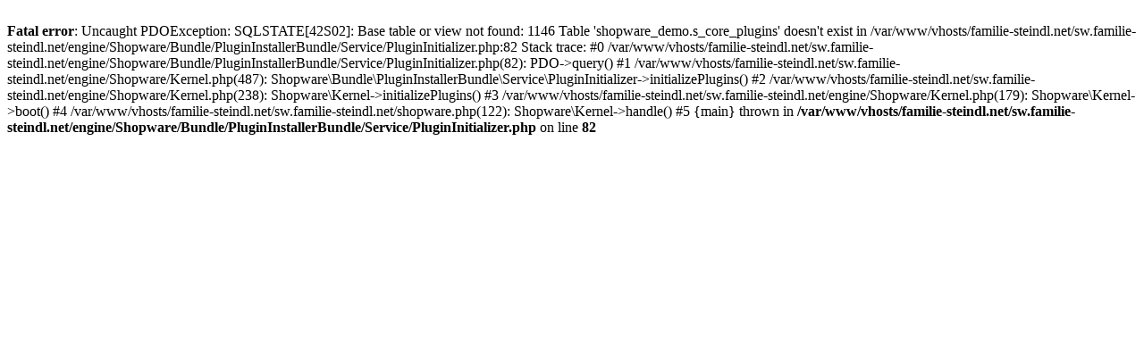

--- FILE ---
content_type: text/html; charset=UTF-8
request_url: https://sw.familie-steindl.net/clothing/women/15/variant-product-copy
body_size: 311
content:
<br />
<b>Fatal error</b>:  Uncaught PDOException: SQLSTATE[42S02]: Base table or view not found: 1146 Table 'shopware_demo.s_core_plugins' doesn't exist in /var/www/vhosts/familie-steindl.net/sw.familie-steindl.net/engine/Shopware/Bundle/PluginInstallerBundle/Service/PluginInitializer.php:82
Stack trace:
#0 /var/www/vhosts/familie-steindl.net/sw.familie-steindl.net/engine/Shopware/Bundle/PluginInstallerBundle/Service/PluginInitializer.php(82): PDO-&gt;query()
#1 /var/www/vhosts/familie-steindl.net/sw.familie-steindl.net/engine/Shopware/Kernel.php(487): Shopware\Bundle\PluginInstallerBundle\Service\PluginInitializer-&gt;initializePlugins()
#2 /var/www/vhosts/familie-steindl.net/sw.familie-steindl.net/engine/Shopware/Kernel.php(238): Shopware\Kernel-&gt;initializePlugins()
#3 /var/www/vhosts/familie-steindl.net/sw.familie-steindl.net/engine/Shopware/Kernel.php(179): Shopware\Kernel-&gt;boot()
#4 /var/www/vhosts/familie-steindl.net/sw.familie-steindl.net/shopware.php(122): Shopware\Kernel-&gt;handle()
#5 {main}
  thrown in <b>/var/www/vhosts/familie-steindl.net/sw.familie-steindl.net/engine/Shopware/Bundle/PluginInstallerBundle/Service/PluginInitializer.php</b> on line <b>82</b><br />
